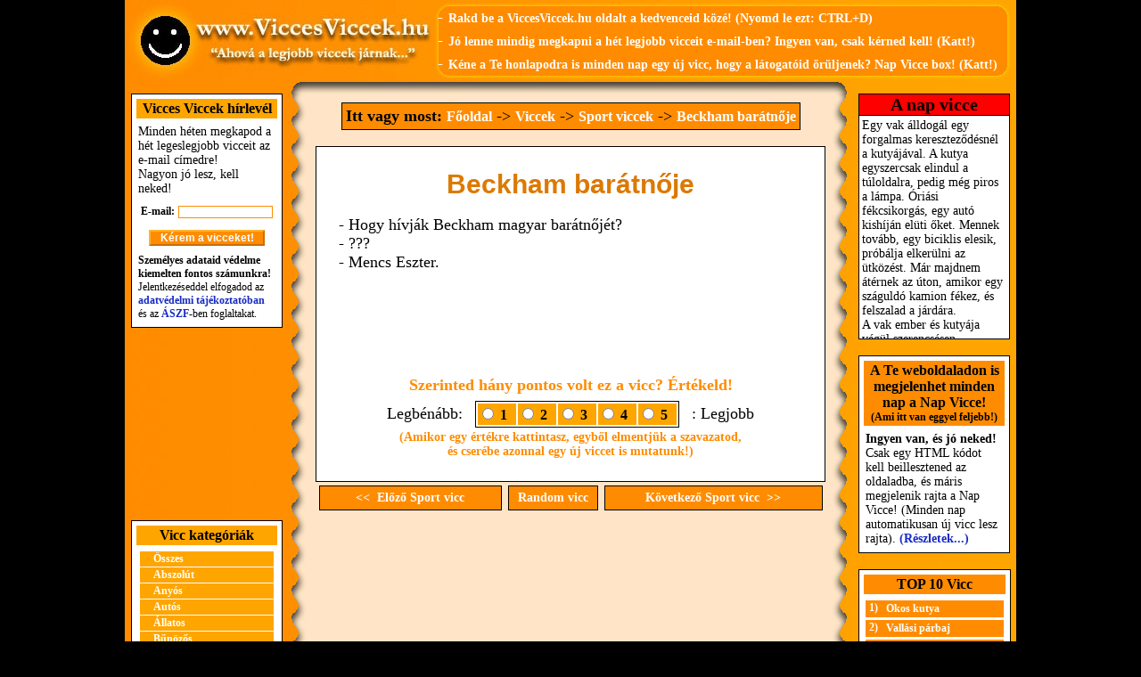

--- FILE ---
content_type: text/html; charset=ISO-8859-2
request_url: https://www.viccesviccek.hu/Beckham_baratnoje
body_size: 5691
content:
<!DOCTYPE HTML PUBLIC "-//W3C//DTD HTML 4.01 Transitional//EN" "https://www.w3.org/TR/html4/loose.dtd">
<HTML>
<HEAD>
<!-- Global site tag (gtag.js) - Google Analytics -->
<script async src="https://www.googletagmanager.com/gtag/js?id=UA-1320322-2"></script>
<script>
  window.dataLayer = window.dataLayer || [];
  function gtag(){dataLayer.push(arguments);}
  gtag('js', new Date());

  gtag('config', 'UA-1320322-2');
</script>
<meta http-equiv="Content-Type" content="text/html; charset=iso-8859-2;">
<meta http-equiv="Content-Language" content="hu">
<script data-ad-client="ca-pub-7270074373126382" async src="https://pagead2.googlesyndication.com/pagead/js/adsbygoogle.js"></script>
<META NAME='keywords' CONTENT='Vicc, Viccek, Beckham barátnője, Sport viccek'>
<meta name='format-detection' content='telephone=no'>
<META NAME='description' CONTENT='Beckham barátnője. (Vicc, Sport viccek): - Hogy hívják Beckham magyar barátnőjét? - ??? - Mencs Eszter....'>
<TITLE>Beckham barátnője</TITLE>
<link href="/viccesviccek.css" rel="stylesheet" type="text/css">
<script async src="/viccesviccek.js" type="text/javascript"></script>
<meta property="og:url" content="https://www.viccesviccek.hu/Beckham_baratnoje" /><meta property="og:type" content="website" /><meta property="og:title" content="Beckham barátnője - vicc :)" /><meta property="og:description" content="- Hogy hívják Beckham magyar barátnőjét? - ??? - Mencs Eszter. ...     (Klikk ide a teljes vicchez, nagyon jó! :)" /><meta property="og:image" content="https://www.viccesviccek.hu/pic/viccesviccek_facebook.jpg" /><meta property="og:image:width" content="158" /><meta property="og:image:height" content="158" /><SCRIPT>function ShowLayerBox()
{
	var h = document.documentElement.scrollHeight;
	var h1 = document.documentElement.clientHeight;
	var height;
	var top;
	var LayerBoxHeight = 300;
	if( h > h1) height = h + 'px';
	else if( h1 > h) height = h1 + 'px';
	else if(h1 == h) height = h1 + 'px';
	else height = '100%';

	top = (h1 / 2) - (LayerBoxHeight/2);
	if(top > 200) top = 200;
	if(top < 50) top = 50;

	document.getElementById('FullLayer').style.height = height;
	document.getElementById('layerbox').style.top = top + 'px';
	document.getElementById('FullLayer').style.display = 'block';
	document.getElementById('layerbox').style.display = 'block';
	document.location.href = '#top';
}

function popupkezd()
{
window.setTimeout(ShowLayerBox,800);
}
</SCRIPT></HEAD>
<BODY>
<a name=top></a><center><center><table bgcolor='darkorange' width='1000' cellspacing='0' cellpadding='0'><tr><td width=346><img width=346 height=92 src='/pic/vicc_viccek.jpg' alt='Vicc Viccek'></td><td width=654 style='background-image: url(/pic/fejlec_jobb.jpg);' align=right><table cellspacing=5 cellpadding=0><tr><td><font color=white>-</font> <a title="Vicces Viccek a kedvencekhez!" class=fejlecben href="#">Rakd be a ViccesViccek.hu oldalt a kedvenceid közé! (Nyomd le ezt: CTRL+D)</a></td></tr><tr><td><font color=white>- </font><a title='Vicc hírlevél' href='vicc_hirlevel' class=fejlecben>Jó lenne mindig megkapni a hét legjobb vicceit e-mail-ben? Ingyen van, csak kérned kell! (Katt!)</a></td></tr><tr><td><font color=white>- </font><a title='Nap Vicce' href='nap_vicce' class=fejlecben>Kéne a Te honlapodra is minden nap egy új vicc, hogy a látogatóid örüljenek? Nap Vicce box! (Katt!)</a>&nbsp;&nbsp;&nbsp;</td></tr></table></td></tr></table></center><center><table bgcolor='darkorange' width='1000' cellspacing='0' cellpadding='0'><tr><td colspan=5 width=1000 height=13><img src='pic/fejlecala_vicc_viccek.jpg' alt='Vicc, Viccek, Humor'></td></tr><tr><td align=center width=184 valign=top style='background-image: url(pic/1-vicc.jpg);'><FORM ID='frm2' NAME='frm2' ACTION='vicc_hirlevel' METHOD='post' ENCTYPE='multipart/form-data'><INPUT TYPE='hidden' NAME='elkuldve' VALUE='1'><INPUT TYPE='hidden' NAME='gatolot' VALUE='ssid2561280951371348b'><INPUT TYPE='hidden' NAME='formid' VALUE='41'><table cellspacing=5 cellpadding=2 class=kistabla><tr class=kistabla_fejlec><td width=154>Vicces Viccek hírlevél</td></tr><tr class=kistabla_sor><td width=154>Minden héten megkapod a hét legeslegjobb vicceit az e-mail címedre!<br>Nagyon jó lesz, kell neked!</td></tr><tr><td align=center width=154><span style='font-size: 12px;'><b>E-mail:</b></span> <input ID='email2' NAME='email' VALUE='' TYPE='text' STYLE='width: 100px;' MAXLENGTH='60' CLASS='kisinputbox'><span style='font-size:3px;'><br><br></span></td></tr><tr><td align=center><input TYPE='submit' NAME='sbmt' VALUE='Kérem a vicceket!' CLASS='kisbutton' style='width:130px;'></td></tr><tr><td style='font-size:12px;'><b>Személyes adataid védelme kiemelten fontos számunkra!</b><br>Jelentkezéseddel elfogadod az <a href='/adatvedelem' target='_blank'>adatvédelmi tájékoztatóban</a><br>és az <a href='/joginyilatkozat' target='_blank'>ÁSZF</a>-ben foglaltakat.</td></tr></table></form><p><center>
<div style='width:180px; text-align:center;'>
<style>
.viccesviccek-180-adaptiv { width: 180px; height: 180px; }
</style>

<script async src="https://pagead2.googlesyndication.com/pagead/js/adsbygoogle.js"></script>
<!-- viccesviccek-180-adaptiv -->
<ins class="adsbygoogle viccesviccek-180-adaptiv"
     style="display:block"
     data-ad-client="ca-pub-7270074373126382"
     data-ad-slot="8191353580"></ins>
<script>
     (adsbygoogle = window.adsbygoogle || []).push({});
</script>
</div>
</center><p><table cellspacing=5 cellpadding=2 class=kistabla><tr class=kistabla_fejlec><td width=154>Vicc kategóriák</td></tr><tr class=kistabla_sor><td align=center><table width=150 cellspacing=0 cellpadding=0><tr><td width=150 valign=middle><table width=150 cellspacing=0 cellpadding=0><tr><td><a href='/vicces_viccek' title='Összes viccek' class=narancsmenu_uj>Összes</a></td></tr></table></td></tr><tr><td width=150 valign=middle><table width=150 cellspacing=0 cellpadding=0><tr><td><a href='/Abszolut_viccek' title='Abszolút viccek' class=narancsmenu_uj>Abszolút</a></td></tr></table></td></tr><tr><td width=150 valign=middle><table width=150 cellspacing=0 cellpadding=0><tr><td><a href='/Anyos_viccek' title='Anyós viccek' class=narancsmenu_uj>Anyós</a></td></tr></table></td></tr><tr><td width=150 valign=middle><table width=150 cellspacing=0 cellpadding=0><tr><td><a href='/Autos_viccek' title='Autós viccek' class=narancsmenu_uj>Autós</a></td></tr></table></td></tr><tr><td width=150 valign=middle><table width=150 cellspacing=0 cellpadding=0><tr><td><a href='/Allatos_viccek' title='Állatos viccek' class=narancsmenu_uj>Állatos</a></td></tr></table></td></tr><tr><td width=150 valign=middle><table width=150 cellspacing=0 cellpadding=0><tr><td><a href='/Bunozos_viccek' title='Bűnözős viccek' class=narancsmenu_uj>Bűnözős</a></td></tr></table></td></tr><tr><td width=150 valign=middle><table width=150 cellspacing=0 cellpadding=0><tr><td><a href='/Cigany_viccek' title='Cigány viccek' class=narancsmenu_uj>Cigány</a></td></tr></table></td></tr><tr><td width=150 valign=middle><table width=150 cellspacing=0 cellpadding=0><tr><td><a href='/Erotikus_viccek' title='Erotikus viccek' class=narancsmenu_uj>Erotikus</a></td></tr></table></td></tr><tr><td width=150 valign=middle><table width=150 cellspacing=0 cellpadding=0><tr><td><a href='/Etiop_viccek' title='Etióp viccek' class=narancsmenu_uj>Etióp</a></td></tr></table></td></tr><tr><td width=150 valign=middle><table width=150 cellspacing=0 cellpadding=0><tr><td><a href='/Hazassag_viccek' title='Házasság viccek' class=narancsmenu_uj>Házasság</a></td></tr></table></td></tr><tr><td width=150 valign=middle><table width=150 cellspacing=0 cellpadding=0><tr><td><a href='/Hirdeteses_viccek' title='Hirdetéses viccek' class=narancsmenu_uj>Hirdetéses</a></td></tr></table></td></tr><tr><td width=150 valign=middle><table width=150 cellspacing=0 cellpadding=0><tr><td><a href='/Indian_viccek' title='Indián viccek' class=narancsmenu_uj>Indián</a></td></tr></table></td></tr><tr><td width=150 valign=middle><table width=150 cellspacing=0 cellpadding=0><tr><td><a href='/Iskola_viccek' title='Iskola viccek' class=narancsmenu_uj>Iskola</a></td></tr></table></td></tr><tr><td width=150 valign=middle><table width=150 cellspacing=0 cellpadding=0><tr><td><a href='/Jean_viccek' title='Jean viccek' class=narancsmenu_uj>Jean</a></td></tr></table></td></tr><tr><td width=150 valign=middle><table width=150 cellspacing=0 cellpadding=0><tr><td><a href='/Katona_viccek' title='Katona viccek' class=narancsmenu_uj>Katona</a></td></tr></table></td></tr><tr><td width=150 valign=middle><table width=150 cellspacing=0 cellpadding=0><tr><td><a href='/Kerdes-Felelet_viccek' title='Kérdés - Felelet viccek' class=narancsmenu_uj>Kérdés - Felelet</a></td></tr></table></td></tr><tr><td width=150 valign=middle><table width=150 cellspacing=0 cellpadding=0><tr><td><a href='/Kocsma_viccek' title='Kocsma viccek' class=narancsmenu_uj>Kocsma</a></td></tr></table></td></tr><tr><td width=150 valign=middle><table width=150 cellspacing=0 cellpadding=0><tr><td><a href='/Kozlekedes_viccek' title='Közlekedés viccek' class=narancsmenu_uj>Közlekedés</a></td></tr></table></td></tr><tr><td width=150 valign=middle><table width=150 cellspacing=0 cellpadding=0><tr><td><a href='/Megtortent_viccek' title='Megtörtént viccek' class=narancsmenu_uj>Megtörtént</a></td></tr></table></td></tr><tr><td width=150 valign=middle><table width=150 cellspacing=0 cellpadding=0><tr><td><a href='/Morbid_viccek' title='Morbid viccek' class=narancsmenu_uj>Morbid</a></td></tr></table></td></tr><tr><td width=150 valign=middle><table width=150 cellspacing=0 cellpadding=0><tr><td><a href='/Moricka_viccek' title='Móricka viccek' class=narancsmenu_uj>Móricka</a></td></tr></table></td></tr><tr><td width=150 valign=middle><table width=150 cellspacing=0 cellpadding=0><tr><td><a href='/Munkahely_viccek' title='Munkahely viccek' class=narancsmenu_uj>Munkahely</a></td></tr></table></td></tr><tr><td width=150 valign=middle><table width=150 cellspacing=0 cellpadding=0><tr><td><a href='/Orvos_viccek' title='Orvos viccek' class=narancsmenu_uj>Orvos</a></td></tr></table></td></tr><tr><td width=150 valign=middle><table width=150 cellspacing=0 cellpadding=0><tr><td><a href='/Pikans_viccek' title='Pikáns viccek' class=narancsmenu_uj>Pikáns</a></td></tr></table></td></tr><tr><td width=150 valign=middle><table width=150 cellspacing=0 cellpadding=0><tr><td><a href='/Politika_viccek' title='Politika viccek' class=narancsmenu_uj>Politika</a></td></tr></table></td></tr><tr><td width=150 valign=middle><table width=150 cellspacing=0 cellpadding=0><tr><td><a href='/Rendor_viccek' title='Rendőr viccek' class=narancsmenu_uj>Rendőr</a></td></tr></table></td></tr><tr><td width=150 valign=middle><table width=150 cellspacing=0 cellpadding=0><tr><td><a href='/Skot_viccek' title='Skót viccek' class=narancsmenu_uj>Skót</a></td></tr></table></td></tr><tr><td width=150 valign=middle><table width=150 cellspacing=0 cellpadding=0><tr><td><a href='/Sport_viccek' title='Sport viccek' class=narancsmenu_uj>Sport</a></td></tr></table></td></tr><tr><td width=150 valign=middle><table width=150 cellspacing=0 cellpadding=0><tr><td><a href='/Stirlitz_viccek' title='Stirlitz viccek' class=narancsmenu_uj>Stirlitz</a></td></tr></table></td></tr><tr><td width=150 valign=middle><table width=150 cellspacing=0 cellpadding=0><tr><td><a href='/Szamitastechnika_viccek' title='Számítástechnika viccek' class=narancsmenu_uj>Számítástechnika</a></td></tr></table></td></tr><tr><td width=150 valign=middle><table width=150 cellspacing=0 cellpadding=0><tr><td><a href='/Szex_viccek' title='Szex viccek' class=narancsmenu_uj>Szex</a></td></tr></table></td></tr><tr><td width=150 valign=middle><table width=150 cellspacing=0 cellpadding=0><tr><td><a href='/Szekely_viccek' title='Székely viccek' class=narancsmenu_uj>Székely</a></td></tr></table></td></tr><tr><td width=150 valign=middle><table width=150 cellspacing=0 cellpadding=0><tr><td><a href='/Szokeno_viccek' title='Szőkenő viccek' class=narancsmenu_uj>Szőkenő</a></td></tr></table></td></tr><tr><td width=150 valign=middle><table width=150 cellspacing=0 cellpadding=0><tr><td><a href='/Ugyved_viccek' title='Ügyvéd viccek' class=narancsmenu_uj>Ügyvéd</a></td></tr></table></td></tr><tr><td width=150 valign=middle><table width=150 cellspacing=0 cellpadding=0><tr><td><a href='/Vallasos_viccek' title='Vallásos viccek' class=narancsmenu_uj>Vallásos</a></td></tr></table></td></tr><tr><td width=150 valign=middle><table width=150 cellspacing=0 cellpadding=0><tr><td><a href='/Zsido_viccek' title='Zsidó viccek' class=narancsmenu_uj>Zsidó</a></td></tr></table></td></tr><tr><td width=150 valign=middle><table width=150 cellspacing=0 cellpadding=0><tr><td><a href='/Egyeb_viccek' title='Egyéb viccek' class=narancsmenu_uj>Egyéb</a></td></tr></table></td></tr></table></td></tr></table><p></td><td width=20 style='background-image: url(pic/2-viccek.jpg);'></td><td width=592 style='background-image: url(pic/3-vicc.jpg);' valign=top><table align=center cellspacing=5 cellpadding=5><tr><td><table cellspacing=3 align=center style='BACKGROUND: darkorange; COLOR: black; BORDER: Black 1px Solid;'><tr><td><b>Itt vagy most: </b><a href='https://www.viccesviccek.hu/' class=ittvagymost title='Főoldal'>Főoldal</a> -> <a href='/vicces_viccek' class=ittvagymost title='Viccek'>Viccek</a> -> <a href='/Sport_viccek' title='Sport viccek' class=ittvagymost>Sport viccek</a> -> <a href='/Beckham_baratnoje' title='Beckham barátnője' class=ittvagymost>Beckham barátnője</a></td></tr></table><p><table align=center width=570 cellspacing=10 cellpadding=15 style='BACKGROUND: white; FONT-SIZE: 18px; BORDER: Black 1px Solid;'><tr><td><h1>Beckham barátnője</h1><p>- Hogy hívják Beckham magyar barátnőjét?<br>
- ???<br>
- Mencs Eszter.<br><center>
<table width="520" cellspacing="0" cellpadding="0"><tr><td width="520">

<style>
.viccesviccek-viccaloldalban-adaptiv { width: 520px; height: 90px; }
</style>

<script async src="https://pagead2.googlesyndication.com/pagead/js/adsbygoogle.js"></script>
<!-- viccesviccek-viccaloldalban-adaptiv -->
<ins class="adsbygoogle viccesviccek-viccaloldalban-adaptiv"
     style="display:block"
     data-ad-client="ca-pub-7270074373126382"
     data-ad-slot="8256604941"></ins>
<script>
     (adsbygoogle = window.adsbygoogle || []).push({});
</script>

</td></tr></table>
</center>
<span style='font-size: 8px;'><br></span><center><font color=darkorange><b>Szerinted hány pontos volt ez a vicc? Értékeld!</b></font><span style='font-size:3px;'><br><br></span><DIV STYLE='POSITION:Absolute;VISIBILITY:hidden;Z-INDEX:-1;'><IFRAME ID='hatterprg'></IFRAME></DIV><table><tr><td>Legbénább:&nbsp;&nbsp;</td><td><table cellpadding=2 cellspacing=2 class=kistabla style='width: auto;'><tr class=kistabla_fejlec><td><INPUT TYPE=HIDDEN NAME='id' VALUE='13545' ><INPUT id=r1 TYPE=RADIO NAME='ertek' VALUE='1' STYLE='BORDER:0px; margin:3px;' onClick='javascript:ertekelojava("1","13545","https://www.ViccesViccek.hu/Sarga");'><label for=r1> 1&nbsp;&nbsp;</label></td><td><INPUT id=r2 TYPE=RADIO NAME='ertek' VALUE='2' STYLE='BORDER:0px; margin:3px;' onClick='javascript:ertekelojava("2","13545","https://www.ViccesViccek.hu/Sarga");'><label for=r2> 2&nbsp;&nbsp;</label></td><td><INPUT id=r3 TYPE=RADIO NAME='ertek' VALUE='3' STYLE='BORDER:0px; margin:3px;' onClick='javascript:ertekelojava("3","13545","https://www.ViccesViccek.hu/Sarga");'><label for=r3> 3&nbsp;&nbsp;</label></td><td><INPUT id=r4 TYPE=RADIO NAME='ertek' VALUE='4' STYLE='BORDER:0px; margin:3px;' onClick='javascript:ertekelojava("4","13545","https://www.ViccesViccek.hu/Sarga");'><label for=r4> 4&nbsp;&nbsp;</label></td><td><INPUT id=r5 TYPE=RADIO NAME='ertek' VALUE='5' STYLE='BORDER:0px; margin:3px;' onClick='javascript:ertekelojava("5","13545","https://www.ViccesViccek.hu/Sarga");'><label for=r5> 5&nbsp;&nbsp;</label></td></tr></table></td><td>&nbsp;&nbsp;: Legjobb</td></tr></table><DIV ID='ertekel' STYLE='FONT-WEIGHT:Bold; font-size: 14px; color: darkorange;'>(Amikor egy értékre kattintasz, egyből elmentjük a szavazatod,<br> és cserébe azonnal egy új viccet is mutatunk!)</DIV></center></td></tr></table><span style='font-size:3px;'><br></span><table align=center width=565 cellspacing=0 cellpadding=0><tr><td width=205><table width=205 cellspacing=0 cellpadding=0><tr><td><a href='/Merkozes_utan' title='Sport vicc: Mérkőzés után' class=gombdoboz><<&nbsp;&nbsp;Előző Sport vicc</a></td></tr></table></td><td width=6></td><td align=center><table cellspacing=0 cellpadding=0><tr><td><a href='/Focimeccs' title='Megtörtént vicc: Focimeccs' class=gombdoboz style='padding-left: 10px; padding-right: 10px;'>Random vicc</a></td></tr></table></td><td width=6></td><td width=245><table width=245 cellspacing=0 cellpadding=0><tr><td><a href='/Sarga' title='Sport vicc: Sárga' class=gombdoboz>Következő Sport vicc&nbsp;&nbsp;>></a></td></tr></table></td></tr></table><br><center>
<table width="570" cellspacing="0" cellpadding="0"><tr><td width="570">
<script async src="https://pagead2.googlesyndication.com/pagead/js/adsbygoogle.js"></script>
<!-- viccesviccek-also-adaptiv -->
<ins class="adsbygoogle"
     style="display:block"
     data-ad-client="ca-pub-7270074373126382"
     data-ad-slot="8659127956"
     data-ad-format="auto"
     data-full-width-responsive="true"></ins>
<script>
     (adsbygoogle = window.adsbygoogle || []).push({});
</script>
</td></tr></table>
</center>
</td></tr></table></td><td width=20 style='background-image: url(pic/4-viccek.jpg);'></td><td align=center width=184 valign=top style='background-image: url(pic/5-vicc.jpg);'><table width=170 border=0 cellspacing=1 cellpadding=0 style='BACKGROUND: #000000; height:276px;'><tr style='height: 23px; BACKGROUND: #FF0000; COLOR: Black; FONT-SIZE: 20px; FONT-WEIGHT: Bold; TEXT-ALIGN: Center;'><td height=23>A nap vicce</td></tr><tr><td><iframe NAME='nv1' ID='nv1' src='https://www.viccesviccek.hu/viccdoboz.php?vv=1&amp;h=FFFFFF&amp;w=170&amp;b=14&amp;sz=000000' width='168' height='250' marginwidth='3' marginheight='3' frameborder='0' scrolling='auto'></iframe></td></tr></table><p><table width=170 cellspacing=5 cellpadding=2 class=kistabla><tr class=kistabla_fejlec style='background: darkorange'><td>A Te weboldaladon is megjelenhet minden nap a Nap Vicce!<br><span style='font-size:12px'>(Ami itt van eggyel feljebb!)</span></td></tr><tr class=kistabla_sor><td><b>Ingyen van, és jó neked!</b> Csak egy HTML kódot kell beillesztened az oldaladba, és máris megjelenik rajta a Nap Vicce! (Minden nap automatikusan új vicc lesz rajta). <a href='/nap_vicce'>(Részletek...)</a></td></tr></table><p><table cellspacing=5 cellpadding=2 class=kistabla><tr class=kistabla_fejlec style='background: darkorange'><td width=154>TOP 10 Vicc</td></tr><tr class=kistabla_sor><td width=154><table cellspacing=0 cellpadding=1><tr class=narancsmenuele3><td valign=top>&nbsp;1)</td><td><a href='/Okos_kutya' class=narancsmenu3 title='Okos kutya'>Okos kutya</a></td></tr>
<tr><td colspan=2 height=1></td></tr><tr class=narancsmenuele3><td valign=top>&nbsp;2)</td><td><a href='/Vallasi_parbaj' class=narancsmenu3 title='Vallási párbaj'>Vallási párbaj</a></td></tr>
<tr><td colspan=2 height=1></td></tr><tr class=narancsmenuele3><td valign=top>&nbsp;3)</td><td><a href='/Szamar' class=narancsmenu3 title='Szamár'>Szamár</a></td></tr>
<tr><td colspan=2 height=1></td></tr><tr class=narancsmenuele3><td valign=top>&nbsp;4)</td><td><a href='/Uborka_a_tananyag' class=narancsmenu3 title='Uborka a tananyag'>Uborka a tananyag</a></td></tr>
<tr><td colspan=2 height=1></td></tr><tr class=narancsmenuele3><td valign=top>&nbsp;5)</td><td><a href='/Strucc_az_etteremben' class=narancsmenu3 title='Strucc az étteremben'>Strucc az étteremben</a></td></tr>
<tr><td colspan=2 height=1></td></tr><tr class=narancsmenuele3><td valign=top>&nbsp;6)</td><td><a href='/Nem_is_sejtette' class=narancsmenu3 title='Nem is sejtette...'>Nem is sejtette...</a></td></tr>
<tr><td colspan=2 height=1></td></tr><tr class=narancsmenuele3><td valign=top>&nbsp;7)</td><td><a href='/Gondolkodasmod' class=narancsmenu3 title='Gondolkodásmód'>Gondolkodásmód</a></td></tr>
<tr><td colspan=2 height=1></td></tr><tr class=narancsmenuele3><td valign=top>&nbsp;8)</td><td><a href='/Fogadas' class=narancsmenu3 title='Fogadás'>Fogadás</a></td></tr>
<tr><td colspan=2 height=1></td></tr><tr class=narancsmenuele3><td valign=top>&nbsp;9)</td><td><a href='/Kocsogok_az_ut_szelen' class=narancsmenu3 title='Köcsögök az út szélén'>Köcsögök az út szélén</a></td></tr>
<tr><td colspan=2 height=1></td></tr><tr class=narancsmenuele3><td valign=top>&nbsp;10)</td><td><a href='/George_Bush_a_pokolban' class=narancsmenu3 title='George Bush a pokolban'>George Bush a pokolban</a></td></tr>
<tr><td colspan=2 height=1></td></tr></table></td></tr><tr><td align=center><a href='/vicc_toplista' title='Vicc toplista' class=narancsmenu4>Teljes vicc toplista</a></td></tr></table><p><table cellspacing=5 cellpadding=2 class=kistabla><tr class=kistabla_fejlec style='background: darkorange'><td width=154>Küldj be viccet!</td></tr><tr class=kistabla_sor><td width=154><b>Van egy jó vicced?</b><br>Írd meg nekünk, mi meg kirakjuk az oldalra jól!<br><a href='/vicc_bekuldes'>Ide kattintok, viccet küldök be jól!</a></td></tr></table></td></tr><tr><td colspan=5 width=1000 height=13><img src='pic/lablec_vicc_viccek.jpg' alt='Vicc, Viccek, Humor'></td></tr></table></center><span style='font-size:3px;'><br></span><table width='1000' cellpadding='0' cellspacing='0'><tr><td align=center><span class='copyright'>Copyright &#169; 2006-2026, www.ViccesViccek.hu | <a href='/joginyilatkozat' class=copyright>Jogi nyilatkozat</a> | <a href='/adatvedelem' class=copyright>Adatvédelem</a> | <a href='/sitemap' class=copyright>Sitemap</a> | E-mail: <a href='mailto:info@viccesviccek.hu' class=copyright>info@viccesviccek.hu</a></span></td></tr></table><span style='font-size:2px;'><br></span><table align=center width=870 cellspacing=3 cellpadding=3 style='BACKGROUND: white; FONT-SIZE: 18px; BORDER: Black 1px Solid;'><tr><td align=center>Ez a weboldal cookie-kat használ, melyekre szükség van az oldal megfelelő működéséhez.<br>Az oldal meglátogatásával elfogadod a cookie-k használatát és a felhasználási feltételeket. (<a href='/adatvedelem#cookieinfo'>További információk</a>)</td></tr></table><br></center><script data-cfasync="false" type="text/javascript" id="clever-core">
                                    /* <![CDATA[ */
                                    (function (document, window) {
                                        var a, c = document.createElement("script"), f = window.frameElement;

                                        c.id = "CleverCoreLoader65782";
                                        c.src = "https://scripts.cleverwebserver.com/2318f5f3a9602a7ba2f2d21b919b7f13.js";

                                        c.async = !0;
                                        c.type = "text/javascript";
                                        c.setAttribute("data-target", window.name || (f && f.getAttribute("id")));
                                        c.setAttribute("data-callback", "put-your-callback-function-here");
                                        c.setAttribute("data-callback-url-click", "put-your-click-macro-here");
                                        c.setAttribute("data-callback-url-view", "put-your-view-macro-here");

                                        try {
                                            a = parent.document.getElementsByTagName("script")[0] || document.getElementsByTagName("script")[0];
                                        } catch (e) {
                                            a = !1;
                                        }

                                        a || (a = document.getElementsByTagName("head")[0] || document.getElementsByTagName("body")[0]);
                                        a.parentNode.insertBefore(c, a);
                                    })(document, window);
                                    /* ]]> */
                                </script>     
</BODY>
</HTML>

--- FILE ---
content_type: text/html; charset=ISO-8859-2
request_url: https://www.viccesviccek.hu/viccdoboz.php?vv=1&h=FFFFFF&w=170&b=14&sz=000000
body_size: 736
content:
<body bgcolor=#FFFFFF style='color: #000000; font-size: 14px;'>Egy vak álldogál egy forgalmas kereszteződésnél a kutyájával. A kutya egyszercsak elindul a túloldalra, pedig még piros a lámpa. Óriási fékcsikorgás, egy autó kishíján elüti őket. Mennek tovább, egy biciklis elesik, próbálja elkerülni az ütközést. Már majdnem átérnek az úton, amikor egy száguldó kamion fékez, és felszalad a járdára.<br>
A vak ember és kutyája végül szerencsésen megérkeznek a túloldalra. Megállnak, és a vak egy kekszet nyújt a kutyának. Egy férfi a járdán állva figyeli őket, és megszólal:<br>
- Miért jutalmazza meg azt a kutyát, hisz majdnem a halába vezette magát?<br>
- Nem jutalmazom, csak meg akartam tudni, melyik vége a feje, hogy jól seggberúgjam!<p><center><p><hr style='BORDER: solid black 1px;'><span style='font-size: 14px'>A Te weboldaladon is lehet ilyen Nap Vicce box! <a href='https://www.viccesviccek.hu/nap_vicce' target=_blank style='TEXT-DECORATION: none; COLOR: #182CC5; FONT-WEIGHT: bold;'>Részletek itt lent!</a> (Persze ez a szöveg a Te oldaladon nem lesz benne a Nap Vicce boxban!)</span></center></body>

--- FILE ---
content_type: text/html; charset=utf-8
request_url: https://www.google.com/recaptcha/api2/aframe
body_size: 267
content:
<!DOCTYPE HTML><html><head><meta http-equiv="content-type" content="text/html; charset=UTF-8"></head><body><script nonce="EK7MlwaQnfB5bopzPMEpYA">/** Anti-fraud and anti-abuse applications only. See google.com/recaptcha */ try{var clients={'sodar':'https://pagead2.googlesyndication.com/pagead/sodar?'};window.addEventListener("message",function(a){try{if(a.source===window.parent){var b=JSON.parse(a.data);var c=clients[b['id']];if(c){var d=document.createElement('img');d.src=c+b['params']+'&rc='+(localStorage.getItem("rc::a")?sessionStorage.getItem("rc::b"):"");window.document.body.appendChild(d);sessionStorage.setItem("rc::e",parseInt(sessionStorage.getItem("rc::e")||0)+1);localStorage.setItem("rc::h",'1768605695430');}}}catch(b){}});window.parent.postMessage("_grecaptcha_ready", "*");}catch(b){}</script></body></html>